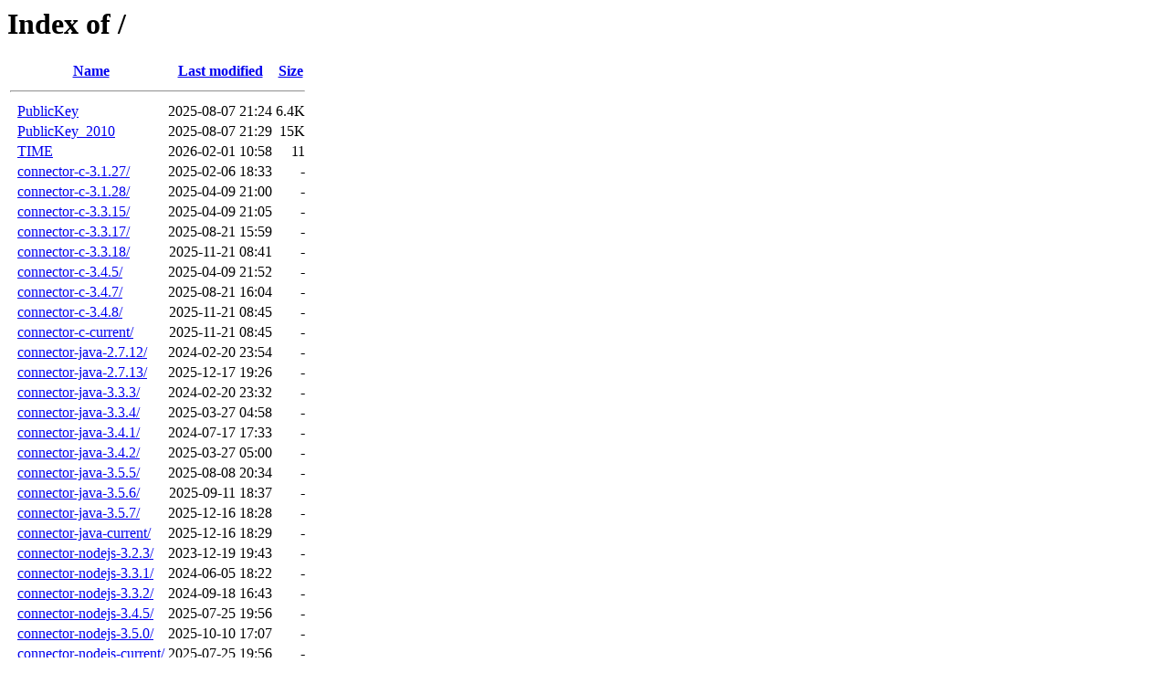

--- FILE ---
content_type: text/html;charset=utf-8
request_url: http://mariadb.mirror.serveriai.lt/
body_size: 1142
content:
<!DOCTYPE HTML PUBLIC "-//W3C//DTD HTML 3.2 Final//EN">
<html>
 <head>
  <title>Index of /</title>
 </head>
 <body>
<h1>Index of /</h1>
  <table>
   <tr><th valign="top">&nbsp;</th><th><a href="?C=N;O=D">Name</a></th><th><a href="?C=M;O=A">Last modified</a></th><th><a href="?C=S;O=A">Size</a></th></tr>
   <tr><th colspan="4"><hr></th></tr>
<tr><td valign="top">&nbsp;</td><td><a href="PublicKey">PublicKey</a>                                                   </td><td align="right">2025-08-07 21:24  </td><td align="right">6.4K</td></tr>
<tr><td valign="top">&nbsp;</td><td><a href="PublicKey_2010">PublicKey_2010</a>                                              </td><td align="right">2025-08-07 21:29  </td><td align="right"> 15K</td></tr>
<tr><td valign="top">&nbsp;</td><td><a href="TIME">TIME</a>                                                        </td><td align="right">2026-02-01 10:58  </td><td align="right"> 11 </td></tr>
<tr><td valign="top">&nbsp;</td><td><a href="connector-c-3.1.27/">connector-c-3.1.27/</a>                                         </td><td align="right">2025-02-06 18:33  </td><td align="right">  - </td></tr>
<tr><td valign="top">&nbsp;</td><td><a href="connector-c-3.1.28/">connector-c-3.1.28/</a>                                         </td><td align="right">2025-04-09 21:00  </td><td align="right">  - </td></tr>
<tr><td valign="top">&nbsp;</td><td><a href="connector-c-3.3.15/">connector-c-3.3.15/</a>                                         </td><td align="right">2025-04-09 21:05  </td><td align="right">  - </td></tr>
<tr><td valign="top">&nbsp;</td><td><a href="connector-c-3.3.17/">connector-c-3.3.17/</a>                                         </td><td align="right">2025-08-21 15:59  </td><td align="right">  - </td></tr>
<tr><td valign="top">&nbsp;</td><td><a href="connector-c-3.3.18/">connector-c-3.3.18/</a>                                         </td><td align="right">2025-11-21 08:41  </td><td align="right">  - </td></tr>
<tr><td valign="top">&nbsp;</td><td><a href="connector-c-3.4.5/">connector-c-3.4.5/</a>                                          </td><td align="right">2025-04-09 21:52  </td><td align="right">  - </td></tr>
<tr><td valign="top">&nbsp;</td><td><a href="connector-c-3.4.7/">connector-c-3.4.7/</a>                                          </td><td align="right">2025-08-21 16:04  </td><td align="right">  - </td></tr>
<tr><td valign="top">&nbsp;</td><td><a href="connector-c-3.4.8/">connector-c-3.4.8/</a>                                          </td><td align="right">2025-11-21 08:45  </td><td align="right">  - </td></tr>
<tr><td valign="top">&nbsp;</td><td><a href="connector-c-current/">connector-c-current/</a>                                        </td><td align="right">2025-11-21 08:45  </td><td align="right">  - </td></tr>
<tr><td valign="top">&nbsp;</td><td><a href="connector-java-2.7.12/">connector-java-2.7.12/</a>                                      </td><td align="right">2024-02-20 23:54  </td><td align="right">  - </td></tr>
<tr><td valign="top">&nbsp;</td><td><a href="connector-java-2.7.13/">connector-java-2.7.13/</a>                                      </td><td align="right">2025-12-17 19:26  </td><td align="right">  - </td></tr>
<tr><td valign="top">&nbsp;</td><td><a href="connector-java-3.3.3/">connector-java-3.3.3/</a>                                       </td><td align="right">2024-02-20 23:32  </td><td align="right">  - </td></tr>
<tr><td valign="top">&nbsp;</td><td><a href="connector-java-3.3.4/">connector-java-3.3.4/</a>                                       </td><td align="right">2025-03-27 04:58  </td><td align="right">  - </td></tr>
<tr><td valign="top">&nbsp;</td><td><a href="connector-java-3.4.1/">connector-java-3.4.1/</a>                                       </td><td align="right">2024-07-17 17:33  </td><td align="right">  - </td></tr>
<tr><td valign="top">&nbsp;</td><td><a href="connector-java-3.4.2/">connector-java-3.4.2/</a>                                       </td><td align="right">2025-03-27 05:00  </td><td align="right">  - </td></tr>
<tr><td valign="top">&nbsp;</td><td><a href="connector-java-3.5.5/">connector-java-3.5.5/</a>                                       </td><td align="right">2025-08-08 20:34  </td><td align="right">  - </td></tr>
<tr><td valign="top">&nbsp;</td><td><a href="connector-java-3.5.6/">connector-java-3.5.6/</a>                                       </td><td align="right">2025-09-11 18:37  </td><td align="right">  - </td></tr>
<tr><td valign="top">&nbsp;</td><td><a href="connector-java-3.5.7/">connector-java-3.5.7/</a>                                       </td><td align="right">2025-12-16 18:28  </td><td align="right">  - </td></tr>
<tr><td valign="top">&nbsp;</td><td><a href="connector-java-current/">connector-java-current/</a>                                     </td><td align="right">2025-12-16 18:29  </td><td align="right">  - </td></tr>
<tr><td valign="top">&nbsp;</td><td><a href="connector-nodejs-3.2.3/">connector-nodejs-3.2.3/</a>                                     </td><td align="right">2023-12-19 19:43  </td><td align="right">  - </td></tr>
<tr><td valign="top">&nbsp;</td><td><a href="connector-nodejs-3.3.1/">connector-nodejs-3.3.1/</a>                                     </td><td align="right">2024-06-05 18:22  </td><td align="right">  - </td></tr>
<tr><td valign="top">&nbsp;</td><td><a href="connector-nodejs-3.3.2/">connector-nodejs-3.3.2/</a>                                     </td><td align="right">2024-09-18 16:43  </td><td align="right">  - </td></tr>
<tr><td valign="top">&nbsp;</td><td><a href="connector-nodejs-3.4.5/">connector-nodejs-3.4.5/</a>                                     </td><td align="right">2025-07-25 19:56  </td><td align="right">  - </td></tr>
<tr><td valign="top">&nbsp;</td><td><a href="connector-nodejs-3.5.0/">connector-nodejs-3.5.0/</a>                                     </td><td align="right">2025-10-10 17:07  </td><td align="right">  - </td></tr>
<tr><td valign="top">&nbsp;</td><td><a href="connector-nodejs-current/">connector-nodejs-current/</a>                                   </td><td align="right">2025-07-25 19:56  </td><td align="right">  - </td></tr>
<tr><td valign="top">&nbsp;</td><td><a href="connector-odbc-3.1.21/">connector-odbc-3.1.21/</a>                                      </td><td align="right">2025-02-24 20:38  </td><td align="right">  - </td></tr>
<tr><td valign="top">&nbsp;</td><td><a href="connector-odbc-3.1.22/">connector-odbc-3.1.22/</a>                                      </td><td align="right">2025-05-30 01:11  </td><td align="right">  - </td></tr>
<tr><td valign="top">&nbsp;</td><td><a href="connector-odbc-3.2.6/">connector-odbc-3.2.6/</a>                                       </td><td align="right">2025-05-30 01:17  </td><td align="right">  - </td></tr>
<tr><td valign="top">&nbsp;</td><td><a href="connector-odbc-3.2.7/">connector-odbc-3.2.7/</a>                                       </td><td align="right">2025-10-10 16:56  </td><td align="right">  - </td></tr>
<tr><td valign="top">&nbsp;</td><td><a href="connector-odbc-3.2.8/">connector-odbc-3.2.8/</a>                                       </td><td align="right">2025-12-19 17:54  </td><td align="right">  - </td></tr>
<tr><td valign="top">&nbsp;</td><td><a href="connector-python-1.1.13/">connector-python-1.1.13/</a>                                    </td><td align="right">2025-07-15 19:44  </td><td align="right">  - </td></tr>
<tr><td valign="top">&nbsp;</td><td><a href="connector-python-1.1.14/">connector-python-1.1.14/</a>                                    </td><td align="right">2025-10-10 06:14  </td><td align="right">  - </td></tr>
<tr><td valign="top">&nbsp;</td><td><a href="mariadb-10.11.15/">mariadb-10.11.15/</a>                                           </td><td align="right">2025-11-05 07:03  </td><td align="right">  - </td></tr>
<tr><td valign="top">&nbsp;</td><td><a href="mariadb-10.6.24/">mariadb-10.6.24/</a>                                            </td><td align="right">2025-11-05 05:46  </td><td align="right">  - </td></tr>
<tr><td valign="top">&nbsp;</td><td><a href="mariadb-11.4.9/">mariadb-11.4.9/</a>                                             </td><td align="right">2025-11-06 02:20  </td><td align="right">  - </td></tr>
<tr><td valign="top">&nbsp;</td><td><a href="mariadb-11.8.5/">mariadb-11.8.5/</a>                                             </td><td align="right">2025-11-14 20:00  </td><td align="right">  - </td></tr>
<tr><td valign="top">&nbsp;</td><td><a href="mariadb-12.1.2/">mariadb-12.1.2/</a>                                             </td><td align="right">2025-11-15 09:28  </td><td align="right">  - </td></tr>
<tr><td valign="top">&nbsp;</td><td><a href="mariadb-12.2.0/">mariadb-12.2.0/</a>                                             </td><td align="right">2025-09-23 19:11  </td><td align="right">  - </td></tr>
<tr><td valign="top">&nbsp;</td><td><a href="mariadb-12.2.1/">mariadb-12.2.1/</a>                                             </td><td align="right">2025-11-20 19:49  </td><td align="right">  - </td></tr>
<tr><td valign="top">&nbsp;</td><td><a href="mariadb-12.3.0/">mariadb-12.3.0/</a>                                             </td><td align="right">2025-12-22 16:42  </td><td align="right">  - </td></tr>
<tr><td valign="top">&nbsp;</td><td><a href="repo/">repo/</a>                                                       </td><td align="right">2025-11-21 09:02  </td><td align="right">  - </td></tr>
<tr><td valign="top">&nbsp;</td><td><a href="yum/">yum/</a>                                                        </td><td align="right">2025-11-21 09:02  </td><td align="right">  - </td></tr>
<tr><td valign="top">&nbsp;</td><td><a href="zoneinfo/">zoneinfo/</a>                                                   </td><td align="right">2025-12-12 11:42  </td><td align="right">  - </td></tr>
   <tr><th colspan="4"><hr></th></tr>
</table>
</body></html>
